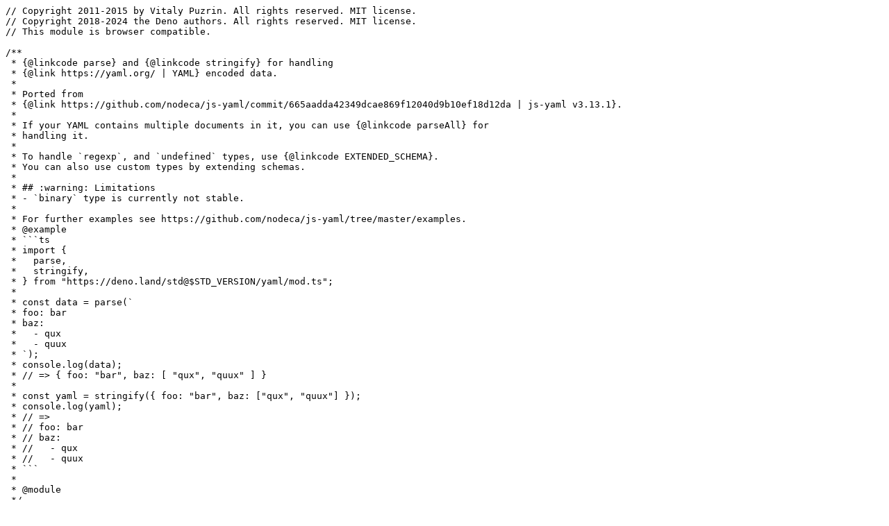

--- FILE ---
content_type: text/plain
request_url: https://deno.land/std@0.222.1/yaml/mod.ts?s=FAILSAFE_SCHEMA
body_size: 434
content:
// Copyright 2011-2015 by Vitaly Puzrin. All rights reserved. MIT license.
// Copyright 2018-2024 the Deno authors. All rights reserved. MIT license.
// This module is browser compatible.

/**
 * {@linkcode parse} and {@linkcode stringify} for handling
 * {@link https://yaml.org/ | YAML} encoded data.
 *
 * Ported from
 * {@link https://github.com/nodeca/js-yaml/commit/665aadda42349dcae869f12040d9b10ef18d12da | js-yaml v3.13.1}.
 *
 * If your YAML contains multiple documents in it, you can use {@linkcode parseAll} for
 * handling it.
 *
 * To handle `regexp`, and `undefined` types, use {@linkcode EXTENDED_SCHEMA}.
 * You can also use custom types by extending schemas.
 *
 * ## :warning: Limitations
 * - `binary` type is currently not stable.
 *
 * For further examples see https://github.com/nodeca/js-yaml/tree/master/examples.
 * @example
 * ```ts
 * import {
 *   parse,
 *   stringify,
 * } from "https://deno.land/std@$STD_VERSION/yaml/mod.ts";
 *
 * const data = parse(`
 * foo: bar
 * baz:
 *   - qux
 *   - quux
 * `);
 * console.log(data);
 * // => { foo: "bar", baz: [ "qux", "quux" ] }
 *
 * const yaml = stringify({ foo: "bar", baz: ["qux", "quux"] });
 * console.log(yaml);
 * // =>
 * // foo: bar
 * // baz:
 * //   - qux
 * //   - quux
 * ```
 *
 * @module
 */

export * from "./parse.ts";
export * from "./stringify.ts";
export * from "./type.ts";
export * from "./schema/mod.ts";
